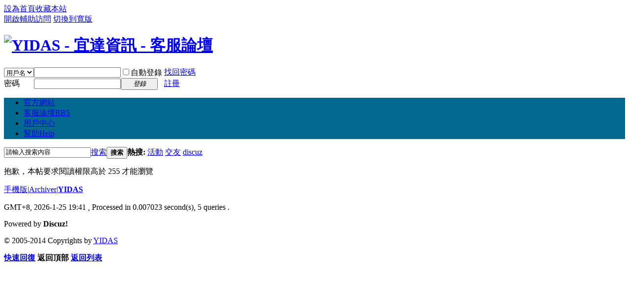

--- FILE ---
content_type: text/html; charset=utf-8
request_url: https://forum.yidas.com/forum.php?mod=viewthread&tid=3687
body_size: 4290
content:
<!DOCTYPE html PUBLIC "-//W3C//DTD XHTML 1.0 Transitional//EN" "http://www.w3.org/TR/xhtml1/DTD/xhtml1-transitional.dtd">
<html xmlns="http://www.w3.org/1999/xhtml">
<head>
<meta http-equiv="Content-Type" content="text/html; charset=utf-8" />
<title>提示信息 -  YIDAS - 宜達資訊 - 客服論壇 -  Powered by Discuz!</title>
<link href="https://forum.yidas.com/forum.php?mod=viewthread&tid=3687" rel="canonical" />
<meta name="keywords" content="" />
<meta name="description" content=",YIDAS - 宜達資訊 - 客服論壇" />
<meta name="generator" content="Discuz! X3.4" />
<meta name="author" content="Discuz! Team and Comsenz UI Team" />
<meta name="copyright" content="2001-2020 Tencent Cloud." />
<meta name="MSSmartTagsPreventParsing" content="True" />
<meta http-equiv="MSThemeCompatible" content="Yes" />
<base href="https://forum.yidas.com/" /><link rel="stylesheet" type="text/css" href="data/cache/style_5_common.css?lFH" /><link rel="stylesheet" type="text/css" href="data/cache/style_5_forum_viewthread.css?lFH" /><script type="text/javascript">var STYLEID = '5', STATICURL = 'static/', IMGDIR = 'static/image/common', VERHASH = 'lFH', charset = 'utf-8', discuz_uid = '0', cookiepre = '53rh_2132_', cookiedomain = '', cookiepath = '/', showusercard = '1', attackevasive = '0', disallowfloat = '', creditnotice = '0||', defaultstyle = '', REPORTURL = 'aHR0cHM6Ly9mb3J1bS55aWRhcy5jb20vZm9ydW0ucGhwP21vZD12aWV3dGhyZWFkJnRpZD0zNjg3', SITEURL = 'https://forum.yidas.com/', JSPATH = 'static/js/', CSSPATH = 'data/cache/style_', DYNAMICURL = '';</script>
<script src="static/js/common.js?lFH" type="text/javascript"></script>
<meta name="application-name" content="YIDAS - 宜達資訊 - 客服論壇" />
<meta name="msapplication-tooltip" content="YIDAS - 宜達資訊 - 客服論壇" />
<meta name="msapplication-task" content="name=客服論壇;action-uri=https://forum.yidas.com/forum.php;icon-uri=https://forum.yidas.com/static/image/common/bbs.ico" />
<link rel="archives" title="YIDAS - 宜達資訊 - 客服論壇" href="https://forum.yidas.com/archiver/" />
<script src="static/js/forum.js?lFH" type="text/javascript"></script>
  
</head>

<body id="nv_forum" class="page page-template-default custom-background boxed w1600 pg_viewthread" onkeydown="if(event.keyCode==27) return false;">
<div id="append_parent"></div><div id="ajaxwaitid"></div>
<div id="toptb" class="cl">
<div class="wp">
<div class="z"><a href="javascript:;"  onclick="setHomepage('https://forum.yidas.com/');">設為首頁</a><a href="https://forum.yidas.com/"  onclick="addFavorite(this.href, 'YIDAS - 宜達資訊 - 客服論壇');return false;">收藏本站</a></div>
<div class="y">
<a id="switchblind" href="javascript:;" onClick="toggleBlind(this)" title="開啟輔助訪問" class="switchblind">開啟輔助訪問</a>
<a href="javascript:;" id="switchwidth" onClick="widthauto(this)" title="切換到寬版" class="switchwidth">切換到寬版</a>
</div>
</div>
</div>















<div id="page">  <div id="header">
    <div class="toplogo">
        <div class="row">
          <div class="branding">
            <div class="columns five z">
              <div class="logo">
                <h1 id="site-title">
                <a href="./" title="YIDAS - 宜達資訊 - 客服論壇" class="hover" rel="home"><img src="template/yidas_forum/src/img//logo.png" alt="YIDAS - 宜達資訊 - 客服論壇" border="0" /></a>                </h1>
              </div>
            </div>
            <div class="columns y">

<div class="hdc cl">

<script src="static/js/logging.js?lFH" type="text/javascript"></script>
<form method="post" autocomplete="off" id="lsform" action="member.php?mod=logging&amp;action=login&amp;loginsubmit=yes&amp;infloat=yes&amp;lssubmit=yes" onsubmit="return lsSubmit();">
<div class="fastlg cl">
<span id="return_ls" style="display:none"></span>
<div class="y pns">
<table cellspacing="0" cellpadding="0">
<tr>
<td>
<span class="ftid">
<select name="fastloginfield" id="ls_fastloginfield" width="40" tabindex="900">
<option value="username">用戶名</option>
<option value="email">Email</option>
</select>
</span>
<script type="text/javascript">simulateSelect('ls_fastloginfield')</script>
</td>
<td><input type="text" name="username" id="ls_username" autocomplete="off" class="px vm" tabindex="901" /></td>
<td class="fastlg_l"><label for="ls_cookietime"><input type="checkbox" name="cookietime" id="ls_cookietime" class="pc" value="2592000" tabindex="903" />自動登錄</label></td>
<td>&nbsp;<a href="javascript:;" onclick="showWindow('login', 'member.php?mod=logging&action=login&viewlostpw=1')">找回密碼</a></td>
</tr>
<tr>
<td><label for="ls_password" class="z psw_w">密碼</label></td>
<td><input type="password" name="password" id="ls_password" class="px vm" autocomplete="off" tabindex="902" /></td>
<td class="fastlg_l"><button type="submit" class="pn vm" tabindex="904" style="width: 75px;"><em>登錄</em></button></td>
<td>&nbsp;<a href="member.php?mod=register" class="xi2 xw1">註冊</a></td>
</tr>
</table>
<input type="hidden" name="quickforward" value="yes" />
<input type="hidden" name="handlekey" value="ls" />
</div>
</div>
</form>

</div>

            
            
              
              
            </div>
          </div>
        </div>
    </div>
    <div class="row full-width navigation" style="background-color: #026890;">
      <div class="twelve columns">
        <div class="row">
          <div class="twelve columns">
              <ul class="nav-bar">
                <li id="mn_N87c7" ><a href="http://www.yidas.com" hidefocus="true"  >官方網站</a></li><li class="a" id="mn_forum" ><a href="forum.php" hidefocus="true" title="BBS"  >客服論壇<span>BBS</span></a></li><li id="mn_N9465" ><a href="http://www.yidas.com/service.php?page=login" hidefocus="true"  >用戶中心</a></li><li id="mn_N0a2c" ><a href="misc.php?mod=faq" hidefocus="true" title="Help"  >幫助<span>Help</span></a></li>              </ul>
          </div>
        </div>
      </div>
    </div>
  </div>
  
  


<div class="p_pop h_pop" id="mn_userapp_menu" style="display: none"></div><div id="mu" class="cl">
</div><div id="scbar" class="cl">
<form id="scbar_form" method="post" autocomplete="off" onsubmit="searchFocus($('scbar_txt'))" action="search.php?searchsubmit=yes" target="_blank">
<input type="hidden" name="mod" id="scbar_mod" value="search" />
<input type="hidden" name="formhash" value="dada8311" />
<input type="hidden" name="srchtype" value="title" />
<input type="hidden" name="srhfid" value="9" />
<input type="hidden" name="srhlocality" value="forum::viewthread" />
<table cellspacing="0" cellpadding="0">
<tr>
<td class="scbar_icon_td"></td>
<td class="scbar_txt_td"><input type="text" name="srchtxt" id="scbar_txt" value="請輸入搜索內容" autocomplete="off" x-webkit-speech speech /></td>
<td class="scbar_type_td"><a href="javascript:;" id="scbar_type" class="xg1" onclick="showMenu(this.id)" hidefocus="true">搜索</a></td>
<td class="scbar_btn_td"><button type="submit" name="searchsubmit" id="scbar_btn" sc="1" class="pn pnc" value="true"><strong class="xi2">搜索</strong></button></td>
<td class="scbar_hot_td">
<div id="scbar_hot">
<strong class="xw1">熱搜: </strong>

<a href="search.php?mod=forum&amp;srchtxt=%E6%B4%BB%E5%8B%95&amp;formhash=dada8311&amp;searchsubmit=true&amp;source=hotsearch" target="_blank" class="xi2" sc="1">活動</a>



<a href="search.php?mod=forum&amp;srchtxt=%E4%BA%A4%E5%8F%8B&amp;formhash=dada8311&amp;searchsubmit=true&amp;source=hotsearch" target="_blank" class="xi2" sc="1">交友</a>



<a href="search.php?mod=forum&amp;srchtxt=discuz&amp;formhash=dada8311&amp;searchsubmit=true&amp;source=hotsearch" target="_blank" class="xi2" sc="1">discuz</a>

</div>
</td>
</tr>
</table>
</form>
</div>
<ul id="scbar_type_menu" class="p_pop" style="display: none;"><li><a href="javascript:;" rel="curforum" fid="9" >本版</a></li><li><a href="javascript:;" rel="user">用戶</a></li></ul>
<script type="text/javascript">
initSearchmenu('scbar', '');
</script>

<div id="main">
<div id="wp" class="wp"><div id="ct" class="wp cl w">
<div class="nfl" id="main_succeed" style="display: none">
<div class="f_c altw">
<div class="alert_right">
<p id="succeedmessage"></p>
<p id="succeedlocation" class="alert_btnleft"></p>
<p class="alert_btnleft"><a id="succeedmessage_href">如果您的瀏覽器沒有自動跳轉，請點擊此鏈接</a></p>
</div>
</div>
</div>
<div class="nfl" id="main_message">
<div class="f_c altw">
<div id="messagetext" class="alert_info">
<p>抱歉，本帖要求閱讀權限高於 255 才能瀏覽</p>
</div>
<div id="messagelogin"></div>
<script type="text/javascript">ajaxget('member.php?mod=logging&action=login&infloat=yes&frommessage', 'messagelogin');</script>
</div>
</div>
</div>	</div>
  </div>





<div id="ft" class="wp cl">
<div id="flk" class="y">
<p>
<a href="forum.php?mobile=yes" >手機版</a><span class="pipe">|</span><a href="archiver/" >Archiver</a><span class="pipe">|</span><strong><a href="http://forum.yidas.com" target="_blank">YIDAS</a></strong>
<script>
  (function(i,s,o,g,r,a,m){i['GoogleAnalyticsObject']=r;i[r]=i[r]||function(){
  (i[r].q=i[r].q||[]).push(arguments)},i[r].l=1*new Date();a=s.createElement(o),
  m=s.getElementsByTagName(o)[0];a.async=1;a.src=g;m.parentNode.insertBefore(a,m)
  })(window,document,'script','https://www.google-analytics.com/analytics.js','ga');

  ga('create', 'UA-29982304-3', 'auto');
  ga('require', 'displayfeatures');
  ga('send', 'pageview');

</script></p>
<p class="xs0">
GMT+8, 2026-1-25 19:41<span id="debuginfo">
, Processed in 0.007023 second(s), 5 queries
.
</span>
</p>
</div>
<div id="frt">
<p>Powered by <strong>Discuz!</strong></p>
<p class="xs0">&copy; 2005-2014 Copyrights by <a href="http://www.yidas.com" target="_blank">YIDAS</a></p>
</div></div>



</div>

<div id="g_upmine_menu" class="tip tip_3" style="display:none;">
<div class="tip_c">
積分 0, 距離下一級還需  積分
</div>
<div class="tip_horn"></div>
</div>
<script src="home.php?mod=misc&ac=sendmail&rand=1769341287" type="text/javascript"></script>
<div id="scrolltop">
<span><a href="forum.php?mod=post&amp;action=reply&amp;fid=9&amp;tid=3687&amp;extra=&amp;page=" onclick="showWindow('reply', this.href)" class="replyfast" title="快速回復"><b>快速回復</b></a></span>
<span hidefocus="true"><a title="返回頂部" onclick="window.scrollTo('0','0')" class="scrolltopa" ><b>返回頂部</b></a></span>
<span>
<a href="forum.php?mod=forumdisplay&amp;fid=9" hidefocus="true" class="returnlist" title="返回列表"><b>返回列表</b></a>
</span>
</div>
<script type="text/javascript">_attachEvent(window, 'scroll', function () { showTopLink(); });checkBlind();</script>
</body>
</html>


--- FILE ---
content_type: text/plain
request_url: https://www.google-analytics.com/j/collect?v=1&_v=j102&a=1857867916&t=pageview&_s=1&dl=https%3A%2F%2Fforum.yidas.com%2Fforum.php%3Fmod%3Dviewthread%26tid%3D3687&ul=en-us%40posix&dt=%E6%8F%90%E7%A4%BA%E4%BF%A1%E6%81%AF%20-%20YIDAS%20-%20%E5%AE%9C%E9%81%94%E8%B3%87%E8%A8%8A%20-%20%E5%AE%A2%E6%9C%8D%E8%AB%96%E5%A3%87%20-%20Powered%20by%20Discuz!&sr=1280x720&vp=1280x720&_u=IGBAgEABAAAAACAAI~&jid=978528809&gjid=1332399999&cid=1717048424.1769341288&tid=UA-29982304-3&_gid=1315135833.1769341288&_slc=1&z=69531107
body_size: -450
content:
2,cG-WT7LLDGHW9